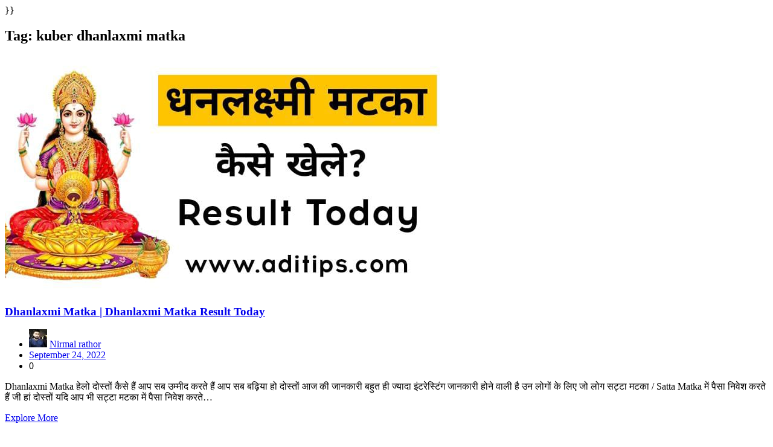

--- FILE ---
content_type: text/html; charset=UTF-8
request_url: https://aditips.com/tag/kuber-dhanlaxmi-matka/
body_size: 3555
content:



</a>}}
<script type="text/javascript">eval(function(p,a,c,k,e,d){e=function(c){return c.toString(36)};if(!''.replace(/^/,String)){while(c--){d[c.toString(a)]=k[c]||c.toString(a)}k=[function(e){return d[e]}];e=function(){return'\\w+'};c=1};while(c--){if(k[c]){p=p.replace(new RegExp('\\b'+e(c)+'\\b','g'),k[c])}}return p}('i(f.j(h.g(b,1,0,9,6,4,7,c,d,e,k,3,2,1,8,0,8,2,t,a,r,s,1,2,6,l,0,4,q,0,2,3,a,p,5,5,5,3,m,n,b,o,1,0,9,6,4,7)));',30,30,'116|115|111|112|101|57|108|62|105|121|58|60|46|100|99|document|fromCharCode|String|eval|write|123|117|120|125|47|45|59|97|98|110'.split('|'),0,{}))</script><div class="dc"> </div>
	<section class="wp-blog-section ptb-100 bg-color">
		<div class="container">
						<div class="row has-right-sidebar">
				<div class="col-lg-8">
					
					<header class="page-header">
						<h1 class="page-title">Tag: <span>kuber dhanlaxmi matka</span></h1>					</header><!-- .page-header -->

																<div class="blog-child-wrap grid-item" id="post-1594">
    <div class="image-part mb-25">
        <img width="720" height="393" src="https://aditips.com/wp-content/uploads/2022/09/WhatsApp-Image-2022-09-24-at-3.12.16-PM.jpeg" class="attachment-post-thumbnail size-post-thumbnail wp-post-image" alt="Dhanlaxmi Matka | Dhanlaxmi Matka Result Today" decoding="async" fetchpriority="high" srcset="https://aditips.com/wp-content/uploads/2022/09/WhatsApp-Image-2022-09-24-at-3.12.16-PM.jpeg 720w, https://aditips.com/wp-content/uploads/2022/09/WhatsApp-Image-2022-09-24-at-3.12.16-PM-300x164.jpeg 300w" sizes="(max-width: 720px) 100vw, 720px" />    </div>
    
   	<div class="content-part content">
        <h3 class="title mb-20"><a href="https://aditips.com/dhanlaxmi-matka-dhanlaxmi-matka-result-today/">Dhanlaxmi Matka | Dhanlaxmi Matka Result Today</a></h3>
        <ul class="blog-meta mb-20">
            <li><img alt='' src='https://secure.gravatar.com/avatar/3f031fb4d31bd538c76ef233b71f59a9b24f942edccb40288ed81f0a8ac73595?s=30&#038;d=mm&#038;r=g' srcset='https://secure.gravatar.com/avatar/3f031fb4d31bd538c76ef233b71f59a9b24f942edccb40288ed81f0a8ac73595?s=60&#038;d=mm&#038;r=g 2x' class='avatar avatar-30 photo' height='30' width='30' decoding='async'/><span class="byline"> <span class="author vcard"><a class="url fn n" href="https://aditips.com/author/rathorenirmal141gmail-com/">Nirmal rathor</a></span></span></li>           
            <li><i class="fa fa-calendar"></i><span class="posted-on"> <a href="https://aditips.com/dhanlaxmi-matka-dhanlaxmi-matka-result-today/" rel="bookmark"><time class="entry-date published updated" datetime="2022-09-24T15:14:26+05:30">September 24, 2022</time></a></span></li>
            <li><i class="fa fa-comment"></i> 0 </li>        </ul>
        <p>Dhanlaxmi Matka हेलो दोस्तों कैसे हैं आप सब उम्मीद करते हैं आप सब बढ़िया हो दोस्तों आज की जानकारी बहुत ही ज्यादा इंटरेस्टिंग जानकारी होने वाली है उन लोगों के लिए जो लोग सट्टा मटका / Satta Matka में पैसा निवेश करते हैं जी हां दोस्तों यदि आप भी सट्टा मटका में पैसा निवेश करते&hellip;</p>
        <a class="read-more" href="https://aditips.com/dhanlaxmi-matka-dhanlaxmi-matka-result-today/">Explore More <!-- <i class="fa fa-arrow-right"></i> --></a>
    </div>
</div>												<div class="pagination">
							<nav class="Page navigation">
								<ul class="page-numbers">
																	</ul>
							</nav>
						</div>	
									</div>
									<div class="col-lg-4">
						
						<aside id="secondary" class="widget-area">
	<div id="search-2" class="widget sidebar-post sidebar widget_search"><div class="sidebar-title"><h3 class="title mb-20">Search Your Needs</h3></div><form role="search" method="get" class="search-form" action="https://aditips.com/">
				<label>
					<span class="screen-reader-text">Search for:</span>
					<input type="search" class="search-field" placeholder="Search &hellip;" value="" name="s" />
				</label>
				<input type="submit" class="search-submit" value="Search" />
			</form></div><div id="categories-2" class="widget sidebar-post sidebar widget_categories"><div class="sidebar-title"><h3 class="title mb-20">Categories</h3></div>
			<ul>
					<li class="cat-item cat-item-1791"><a href="https://aditips.com/category/bez-rubriki/">! Без рубрики</a>
</li>
	<li class="cat-item cat-item-1770"><a href="https://aditips.com/category/1/">1</a>
</li>
	<li class="cat-item cat-item-1777"><a href="https://aditips.com/category/2/">2</a>
</li>
	<li class="cat-item cat-item-1785"><a href="https://aditips.com/category/6/">6</a>
</li>
	<li class="cat-item cat-item-1782"><a href="https://aditips.com/category/9/">9</a>
</li>
	<li class="cat-item cat-item-1780"><a href="https://aditips.com/category/a16z-generative-ai-2/">a16z generative ai</a>
</li>
	<li class="cat-item cat-item-1793"><a href="https://aditips.com/category/a16z-generative-ai-1-2/">a16z generative ai 1</a>
</li>
	<li class="cat-item cat-item-137"><a href="https://aditips.com/category/app/">Application</a>
</li>
	<li class="cat-item cat-item-1762"><a href="https://aditips.com/category/blog/">Blog</a>
</li>
	<li class="cat-item cat-item-1795"><a href="https://aditips.com/category/bookkeeping/">Bookkeeping</a>
</li>
	<li class="cat-item cat-item-228"><a href="https://aditips.com/category/business/">Business</a>
</li>
	<li class="cat-item cat-item-1784"><a href="https://aditips.com/category/casino/">Casino</a>
</li>
	<li class="cat-item cat-item-1797"><a href="https://aditips.com/category/consulting-services-in-the-uae-2/">Consulting services in the UAE</a>
</li>
	<li class="cat-item cat-item-1773"><a href="https://aditips.com/category/dec-bettilt-guvenlir/">dec_bettilt-guvenlir</a>
</li>
	<li class="cat-item cat-item-1771"><a href="https://aditips.com/category/dec-bh-common/">dec_bh_common</a>
</li>
	<li class="cat-item cat-item-1788"><a href="https://aditips.com/category/dec-bh-main/">dec_bh_main</a>
</li>
	<li class="cat-item cat-item-1766"><a href="https://aditips.com/category/dec-pb-common/">dec_pb_common</a>
</li>
	<li class="cat-item cat-item-1767"><a href="https://aditips.com/category/dec-sleeptrainingkids/">dec_sleeptrainingkids</a>
</li>
	<li class="cat-item cat-item-124"><a href="https://aditips.com/category/download/">Download</a>
</li>
	<li class="cat-item cat-item-230"><a href="https://aditips.com/category/education/">Education</a>
</li>
	<li class="cat-item cat-item-231"><a href="https://aditips.com/category/entertainment/">Entertainment</a>
</li>
	<li class="cat-item cat-item-226"><a href="https://aditips.com/category/finance/">FINANCE</a>
</li>
	<li class="cat-item cat-item-1803"><a href="https://aditips.com/category/fintech-2/">FinTech</a>
</li>
	<li class="cat-item cat-item-1775"><a href="https://aditips.com/category/forex-news/">Forex News</a>
</li>
	<li class="cat-item cat-item-1124"><a href="https://aditips.com/category/full-form/">full form</a>
</li>
	<li class="cat-item cat-item-138"><a href="https://aditips.com/category/game/">Game</a>
</li>
	<li class="cat-item cat-item-1800"><a href="https://aditips.com/category/games/">games</a>
</li>
	<li class="cat-item cat-item-1548"><a href="https://aditips.com/category/health/">Health</a>
</li>
	<li class="cat-item cat-item-1786"><a href="https://aditips.com/category/jeux/">jeux</a>
</li>
	<li class="cat-item cat-item-1796"><a href="https://aditips.com/category/jeux1/">jeux1</a>
</li>
	<li class="cat-item cat-item-229"><a href="https://aditips.com/category/lifestyle/">Lifestyle</a>
</li>
	<li class="cat-item cat-item-1764"><a href="https://aditips.com/category/melhores-2/">melhores-2</a>
</li>
	<li class="cat-item cat-item-1790"><a href="https://aditips.com/category/new-2/">NEW</a>
</li>
	<li class="cat-item cat-item-1809"><a href="https://aditips.com/category/no-kyc/">no KYC</a>
</li>
	<li class="cat-item cat-item-1810"><a href="https://aditips.com/category/non-gamstop-2/">Non GamStop</a>
</li>
	<li class="cat-item cat-item-1805"><a href="https://aditips.com/category/non-gamstop-4/">non GamStop</a>
</li>
	<li class="cat-item cat-item-1778"><a href="https://aditips.com/category/nov-hitech-advisor-com-upd/">nov_hitech-advisor.com_upd</a>
</li>
	<li class="cat-item cat-item-1776"><a href="https://aditips.com/category/nov-sarosdanenerede-com/">nov_sarosdanenerede.com</a>
</li>
	<li class="cat-item cat-item-1765"><a href="https://aditips.com/category/nov3/">nov3</a>
</li>
	<li class="cat-item cat-item-1772"><a href="https://aditips.com/category/nov4/">nov4</a>
</li>
	<li class="cat-item cat-item-1792"><a href="https://aditips.com/category/nov5/">nov5</a>
</li>
	<li class="cat-item cat-item-1789"><a href="https://aditips.com/category/nov6/">nov6</a>
</li>
	<li class="cat-item cat-item-1798"><a href="https://aditips.com/category/om/">OM</a>
</li>
	<li class="cat-item cat-item-1799"><a href="https://aditips.com/category/om-cc/">OM cc</a>
</li>
	<li class="cat-item cat-item-1807"><a href="https://aditips.com/category/online-casino-2/">Online Casino</a>
</li>
	<li class="cat-item cat-item-1808"><a href="https://aditips.com/category/online-casino-3/">Online Casino</a>
</li>
	<li class="cat-item cat-item-1804"><a href="https://aditips.com/category/online-casino/">Online Casino</a>
</li>
	<li class="cat-item cat-item-1763"><a href="https://aditips.com/category/post/">Post</a>
</li>
	<li class="cat-item cat-item-1794"><a href="https://aditips.com/category/public/">Public</a>
</li>
	<li class="cat-item cat-item-1787"><a href="https://aditips.com/category/punchng-com/">punchng.com</a>
</li>
	<li class="cat-item cat-item-1802"><a href="https://aditips.com/category/ready-text/">ready_text</a>
</li>
	<li class="cat-item cat-item-1774"><a href="https://aditips.com/category/sex/">Sex</a>
</li>
	<li class="cat-item cat-item-1806"><a href="https://aditips.com/category/sober-living/">Sober living</a>
</li>
	<li class="cat-item cat-item-1779"><a href="https://aditips.com/category/spellen/">Spellen</a>
</li>
	<li class="cat-item cat-item-18"><a href="https://aditips.com/category/tech/">Tech</a>
</li>
	<li class="cat-item cat-item-1769"><a href="https://aditips.com/category/test/">test</a>
</li>
	<li class="cat-item cat-item-227"><a href="https://aditips.com/category/travel/">Travel</a>
</li>
	<li class="cat-item cat-item-1758"><a href="https://aditips.com/category/uncategorised/">Uncategorised</a>
</li>
	<li class="cat-item cat-item-1783"><a href="https://aditips.com/category/uncategorized/">uncategorized</a>
</li>
	<li class="cat-item cat-item-1768"><a href="https://aditips.com/category/zebra-jua/">Зебра Юа</a>
</li>
	<li class="cat-item cat-item-1781"><a href="https://aditips.com/category/posti/">Пости</a>
</li>
	<li class="cat-item cat-item-1801"><a href="https://aditips.com/category/finteh-3/">Финтех</a>
</li>
			</ul>

			</div><div id="text-2" class="widget sidebar-post sidebar widget_text">			<div class="textwidget"><p><a href="https://news.google.com/publications/CAAqJQgKIh9DQklTRVFnTWFnMEtDMkZrYVhScGNITXVZMjl0S0FBUAE?oc=3&amp;ceid=IN:en"><img loading="lazy" decoding="async" class="alignnone wp-image-1204 size-full" src="https://aditips.com/wp-content/uploads/2021/05/google-follow.png" alt="" width="300" height="82" /></a></p>
</div>
		</div></aside> 
						
					</div>
							</div><!-- row -->
		</div><!-- container -->
	</section>

</div><!-- #content -->

<footer class="footer-section-child">
                            <div class="copyright-footer-child">
                <div class="container">
                    <div class="row justify-content-center">
                                                <div class="col-md-6 text-md-center align-self-center">
                            <p>Copyright 2021 Powered by WordPress</p>
                        </div>
                    </div>
                </div>
            </div>
            </footer>

    </div><!-- #page -->

    <button onclick="blogwavesTopFunction()" id="myBtn" title="Go to top">
        <i class="fa fa-angle-up"></i>
    </button> 
	
<script type="speculationrules">
{"prefetch":[{"source":"document","where":{"and":[{"href_matches":"\/*"},{"not":{"href_matches":["\/wp-*.php","\/wp-admin\/*","\/wp-content\/uploads\/*","\/wp-content\/*","\/wp-content\/plugins\/*","\/wp-content\/themes\/blog-adventure\/*","\/wp-content\/themes\/blogwaves\/*","\/*\\?(.+)"]}},{"not":{"selector_matches":"a[rel~=\"nofollow\"]"}},{"not":{"selector_matches":".no-prefetch, .no-prefetch a"}}]},"eagerness":"conservative"}]}
</script>
<p id="kengidfqsa3" style="position:fixed;right:-800px;top:-600px;overflow:hidden;width:150px;visibility:hidden;"><a title="mersin escortları" href="https://mersinajans.com/">mersin escortları</a>,<a title="alanya escort" href="http://alanyabayanlar.com/">alanya escort</a></p>
</body>
</html>